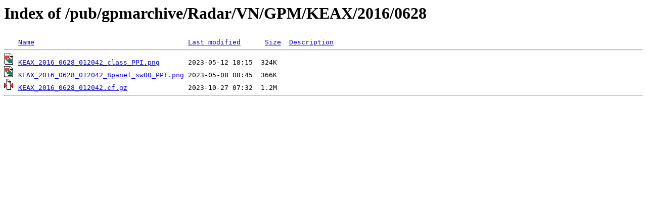

--- FILE ---
content_type: text/html;charset=ISO-8859-1
request_url: https://pmm-gv.gsfc.nasa.gov/pub/gpmarchive/Radar/VN/GPM/KEAX/2016/0628/?C=D;O=D
body_size: 945
content:
<!DOCTYPE HTML PUBLIC "-//W3C//DTD HTML 3.2 Final//EN">
<html>
 <head>
  <title>Index of /pub/gpmarchive/Radar/VN/GPM/KEAX/2016/0628</title>
 </head>
 <body>
<h1>Index of /pub/gpmarchive/Radar/VN/GPM/KEAX/2016/0628</h1>
<pre><img src="/icons/blank.gif" alt="Icon "> <a href="?C=N;O=A">Name</a>                                      <a href="?C=M;O=A">Last modified</a>      <a href="?C=S;O=A">Size</a>  <a href="?C=D;O=A">Description</a><hr><img src="/icons/image2.gif" alt="[IMG]"> <a href="KEAX_2016_0628_012042_class_PPI.png">KEAX_2016_0628_012042_class_PPI.png</a>       2023-05-12 18:15  324K  
<img src="/icons/image2.gif" alt="[IMG]"> <a href="KEAX_2016_0628_012042_8panel_sw00_PPI.png">KEAX_2016_0628_012042_8panel_sw00_PPI.png</a> 2023-05-08 08:45  366K  
<img src="/icons/compressed.gif" alt="[   ]"> <a href="KEAX_2016_0628_012042.cf.gz">KEAX_2016_0628_012042.cf.gz</a>               2023-10-27 07:32  1.2M  
<hr></pre>
</body></html>
